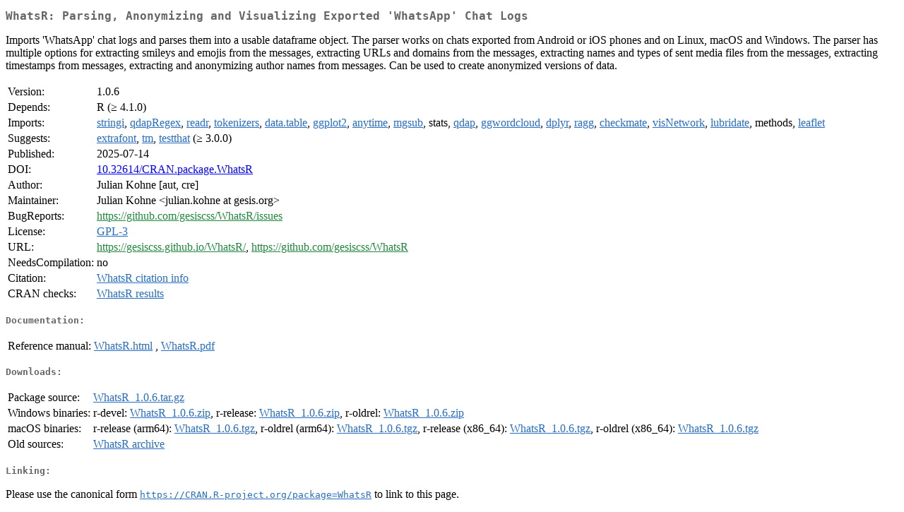

--- FILE ---
content_type: text/html
request_url: https://pbil.univ-lyon1.fr/CRAN/web/packages/WhatsR/index.html
body_size: 1840
content:
<!DOCTYPE html>
<html>
<head>
<title>CRAN: Package WhatsR</title>
<link rel="canonical" href="https://CRAN.R-project.org/package=WhatsR"/>
<link rel="stylesheet" type="text/css" href="../../CRAN_web.css" />
<meta http-equiv="Content-Type" content="text/html; charset=utf-8" />
<meta name="viewport" content="width=device-width, initial-scale=1.0, user-scalable=yes"/>
<meta name="citation_title" content="Parsing, Anonymizing and Visualizing Exported 'WhatsApp' Chat Logs [R package WhatsR version 1.0.6]" />
<meta name="citation_author" content="Julian Kohne" />
<meta name="citation_publication_date" content="2025-07-14" />
<meta name="citation_public_url" content="https://CRAN.R-project.org/package=WhatsR" />
<meta name="DC.identifier" content="https://CRAN.R-project.org/package=WhatsR" />
<meta name="DC.publisher" content="Comprehensive R Archive Network (CRAN)" />
<meta name="twitter:card" content="summary" />
<meta property="og:title" content="WhatsR: Parsing, Anonymizing and Visualizing Exported 'WhatsApp' Chat Logs" />
<meta property="og:description" content="Imports 'WhatsApp' chat logs and parses them into a usable dataframe object. The parser works on chats exported from Android or iOS phones and on Linux, macOS and Windows. The parser has multiple options for extracting smileys and emojis from the messages, extracting URLs and domains from the messages, extracting names and types of sent media files from the messages, extracting timestamps from messages, extracting and anonymizing author names from messages. Can be used to create anonymized versions of data." />
<meta property="og:image" content="https://CRAN.R-project.org/CRANlogo.png" />
<meta property="og:type" content="website" />
<meta property="og:url" content="https://CRAN.R-project.org/package=WhatsR" />
<style type="text/css">
  table td { vertical-align: top; }
</style>
</head>
<body>
<div class="container">
<h2>WhatsR: Parsing, Anonymizing and Visualizing Exported 'WhatsApp' Chat
Logs</h2>
<p>Imports 'WhatsApp' chat logs and parses them into
    a usable dataframe object. The parser works on chats exported 
    from Android or iOS phones and on Linux, macOS and Windows. The parser has  multiple options for extracting smileys and emojis
    from the messages, extracting URLs and domains from the messages, extracting names and types of sent 
    media files from the messages, extracting timestamps from messages, extracting and anonymizing author 
    names from messages. Can be used to create anonymized versions of data.</p>
<table>
<tr>
<td>Version:</td>
<td>1.0.6</td>
</tr>
<tr>
<td>Depends:</td>
<td>R (&ge; 4.1.0)</td>
</tr>
<tr>
<td>Imports:</td>
<td><a href="../stringi/index.html"><span class="CRAN">stringi</span></a>, <a href="../qdapRegex/index.html"><span class="CRAN">qdapRegex</span></a>, <a href="../readr/index.html"><span class="CRAN">readr</span></a>, <a href="../tokenizers/index.html"><span class="CRAN">tokenizers</span></a>, <a href="../data.table/index.html"><span class="CRAN">data.table</span></a>, <a href="../ggplot2/index.html"><span class="CRAN">ggplot2</span></a>, <a href="../anytime/index.html"><span class="CRAN">anytime</span></a>, <a href="../mgsub/index.html"><span class="CRAN">mgsub</span></a>, stats, <a href="../qdap/index.html"><span class="CRAN">qdap</span></a>, <a href="../ggwordcloud/index.html"><span class="CRAN">ggwordcloud</span></a>, <a href="../dplyr/index.html"><span class="CRAN">dplyr</span></a>, <a href="../ragg/index.html"><span class="CRAN">ragg</span></a>, <a href="../checkmate/index.html"><span class="CRAN">checkmate</span></a>, <a href="../visNetwork/index.html"><span class="CRAN">visNetwork</span></a>, <a href="../lubridate/index.html"><span class="CRAN">lubridate</span></a>, methods, <a href="../leaflet/index.html"><span class="CRAN">leaflet</span></a></td>
</tr>
<tr>
<td>Suggests:</td>
<td><a href="../extrafont/index.html"><span class="CRAN">extrafont</span></a>, <a href="../tm/index.html"><span class="CRAN">tm</span></a>, <a href="../testthat/index.html"><span class="CRAN">testthat</span></a> (&ge; 3.0.0)</td>
</tr>
<tr>
<td>Published:</td>
<td>2025-07-14</td>
</tr>
<tr>
<td>DOI:</td>
<td><a href="https://doi.org/10.32614/CRAN.package.WhatsR">10.32614/CRAN.package.WhatsR</a></td>
</tr>
<tr>
<td>Author:</td>
<td>Julian Kohne [aut, cre]</td>
</tr>
<tr>
<td>Maintainer:</td>
<td>Julian Kohne  &#x3c;&#x6a;&#x75;&#x6c;&#x69;&#x61;&#x6e;&#x2e;&#x6b;&#x6f;&#x68;&#x6e;&#x65;&#x20;&#x61;&#x74;&#x20;&#x67;&#x65;&#x73;&#x69;&#x73;&#x2e;&#x6f;&#x72;&#x67;&#x3e;</td>
</tr>
<tr>
<td>BugReports:</td>
<td><a href="https://github.com/gesiscss/WhatsR/issues" target="_top"><span class="GitHub">https://github.com/gesiscss/WhatsR/issues</span></a></td>
</tr>
<tr>
<td>License:</td>
<td><a href="../../licenses/GPL-3"><span class="CRAN">GPL-3</span></a></td>
</tr>
<tr>
<td>URL:</td>
<td><a href="https://gesiscss.github.io/WhatsR/" target="_top"><span class="GitHub">https://gesiscss.github.io/WhatsR/</span></a>,
<a href="https://github.com/gesiscss/WhatsR" target="_top"><span class="GitHub">https://github.com/gesiscss/WhatsR</span></a></td>
</tr>
<tr>
<td>NeedsCompilation:</td>
<td>no</td>
</tr>
<tr>
<td>Citation:</td>
<td><a href="citation.html"><span class="CRAN">WhatsR citation info</span></a> </td>
</tr>
<tr>
<td>CRAN&nbsp;checks:</td>
<td><a href="../../checks/check_results_WhatsR.html"><span class="CRAN">WhatsR results</span></a></td>
</tr>
</table>
<h4>Documentation:</h4>
<table>
<tr>
<td>Reference&nbsp;manual:</td>
<td>
 <a href="refman/WhatsR.html"><span class="CRAN">WhatsR.html</span></a> ,  <a href="WhatsR.pdf"><span class="CRAN">WhatsR.pdf</span></a> 
</td>
</tr>
</table>
<h4>Downloads:</h4>
<table>
<tr>
<td> Package&nbsp;source: </td>
<td> <a href="../../../src/contrib/WhatsR_1.0.6.tar.gz"> <span class="CRAN"> WhatsR_1.0.6.tar.gz </span> </a> </td>
</tr>
<tr>
<td> Windows&nbsp;binaries: </td>
<td> r-devel: <a href="../../../bin/windows/contrib/4.6/WhatsR_1.0.6.zip"><span class="CRAN">WhatsR_1.0.6.zip</span></a>, r-release: <a href="../../../bin/windows/contrib/4.5/WhatsR_1.0.6.zip"><span class="CRAN">WhatsR_1.0.6.zip</span></a>, r-oldrel: <a href="../../../bin/windows/contrib/4.4/WhatsR_1.0.6.zip"><span class="CRAN">WhatsR_1.0.6.zip</span></a> </td>
</tr>
<tr>
<td> macOS&nbsp;binaries: </td>
<td> r-release (arm64): <a href="../../../bin/macosx/big-sur-arm64/contrib/4.5/WhatsR_1.0.6.tgz"><span class="CRAN">WhatsR_1.0.6.tgz</span></a>, r-oldrel (arm64): <a href="../../../bin/macosx/big-sur-arm64/contrib/4.4/WhatsR_1.0.6.tgz"><span class="CRAN">WhatsR_1.0.6.tgz</span></a>, r-release (x86_64): <a href="../../../bin/macosx/big-sur-x86_64/contrib/4.5/WhatsR_1.0.6.tgz"><span class="CRAN">WhatsR_1.0.6.tgz</span></a>, r-oldrel (x86_64): <a href="../../../bin/macosx/big-sur-x86_64/contrib/4.4/WhatsR_1.0.6.tgz"><span class="CRAN">WhatsR_1.0.6.tgz</span></a> </td>
</tr>
<tr>
<td> Old&nbsp;sources: </td>
<td> <a href="https://CRAN.R-project.org/src/contrib/Archive/WhatsR"> <span class="CRAN"> WhatsR archive </span> </a> </td>
</tr>
</table>
<h4>Linking:</h4>
<p>Please use the canonical form
<a href="https://CRAN.R-project.org/package=WhatsR"><span class="CRAN"><samp>https://CRAN.R-project.org/package=WhatsR</samp></span></a>
to link to this page.</p>
</div>
</body>
</html>
